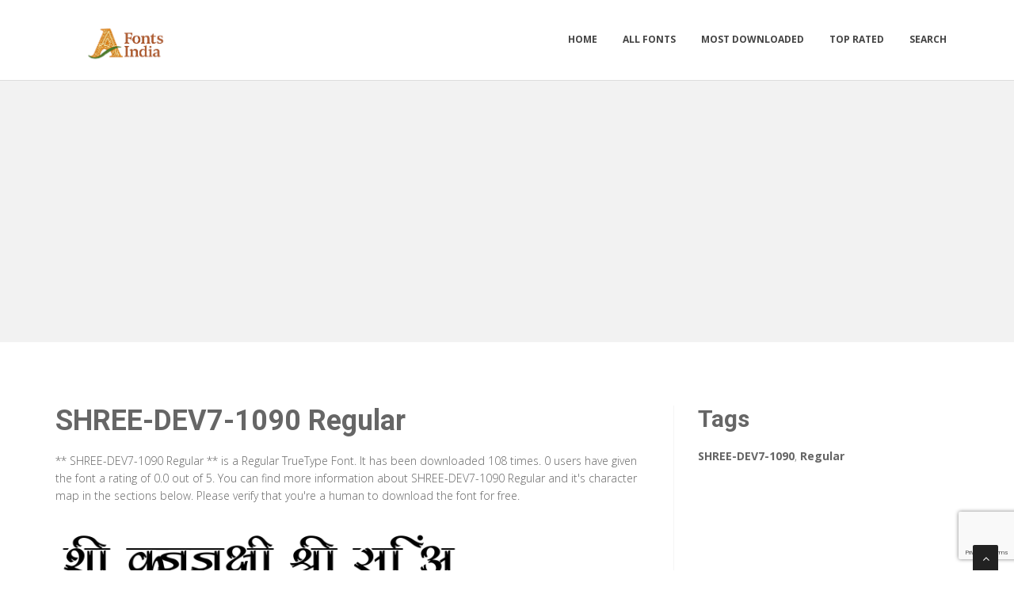

--- FILE ---
content_type: text/html; charset=utf-8
request_url: https://fontsindia.com/fonts/shree-dev7-1090-regular
body_size: 4109
content:

<!DOCTYPE html>
<html>
  <head>
    <link rel="icon" type="image/png" href="https://static.fontsindia.com/asset/fontsindia/favicon.png">
    <meta charset="utf-8">
    <title>
      
        SHREE-DEV7-1090 Regular: Download for free at FontsIndia
         : Fonts India
      
    </title>
    <meta name="description" content="SHREE-DEV7-1090 Regular : Download for free at Fonts India Free download of SHREE-DEV7-1090 Regular. View the character map of SHREE-DEV7-1090 Regular and also write your own text on SHREE-DEV7-1090 Regular for free." />
    <meta name="keywords" content="SHREE-DEV7-1090,Regular,hindifonts, hindi, india, nepali, marathi, marathifonts" />

    <meta name="viewport" content="width=device-width, initial-scale=1.0" />
    
      <script src="https://cdnjs.cloudflare.com/ajax/libs/jquery/1.12.0/jquery.min.js"></script>
      <link href="https://cdnjs.cloudflare.com/ajax/libs/twitter-bootstrap/3.2.0/css/bootstrap.min.css" rel="stylesheet" />
    

    <script src="https://static.fontsindia.com/js/rater.js"></script>
    <link href="https://static.fontsindia.com/css/style.css" rel="stylesheet" />
    <link href="https://static.fontsindia.com/css/custom.css" rel="stylesheet" />
    <link id="t-colors" href="https://static.fontsindia.com/skins/green.css" rel="stylesheet" />
    <!-- Global site tag (gtag.js) - Google Analytics -->
<script async src="https://www.googletagmanager.com/gtag/js?id=UA-125010952-6"></script>
<script>
  window.dataLayer = window.dataLayer || [];
  function gtag(){dataLayer.push(arguments);}
  gtag('js', new Date());

  gtag('config', 'UA-125010952-6');
</script>

<script async src="//pagead2.googlesyndication.com/pagead/js/adsbygoogle.js"></script>
<script>
     (adsbygoogle = window.adsbygoogle || []).push({
          google_ad_client: "ca-pub-1692002472157021",
          enable_page_level_ads: true
     });
</script>


<!-- Google Tag Manager -->
<script>(function(w,d,s,l,i){w[l]=w[l]||[];w[l].push({'gtm.start':
new Date().getTime(),event:'gtm.js'});var f=d.getElementsByTagName(s)[0],
j=d.createElement(s),dl=l!='dataLayer'?'&l='+l:'';j.async=true;j.src=
'https://www.googletagmanager.com/gtm.js?id='+i+dl;f.parentNode.insertBefore(j,f);
})(window,document,'script','dataLayer','GTM-TDZF9B6');</script>
<!-- End Google Tag Manager -->
    
  



<script type="application/ld+json">
  {
    "@context": "https://schema.org/",
    "@type": "SoftwareApplication",
    "applicationSubCategory": "TrueType Font",
    "screenshot" : "https://media.fontsindia.com/preview/shree-dev7-1090-regular.png",
    "name": "SHREE\u002DDEV7\u002D1090 Regular",
    "operatingSystem": "WINDOWS,MACOS,LINUX,ANDROID,IOS",
    "applicationCategory": "Font",
    "description" : "** SHREE\u002DDEV7\u002D1090 Regular ** is a Regular TrueType Font. It has been downloaded 108 times. 0 users have given the font a rating of 0.0 out of 5. You can find more information about SHREE\u002DDEV7\u002D1090 Regular and it\u0027s character map in the sections below. Please verify that you\u0027re a human to download the font for free.",

    

    "offers": {
      "@type": "Offer",
      "price": "0",
      "priceCurrency": "USD"
    }
  }
</script>



  </head>
  <body>
    <!-- Google Tag Manager (noscript) -->
<noscript><iframe src="https://www.googletagmanager.com/ns.html?id=GTM-TDZF9B6"
height="0" width="0" style="display:none;visibility:hidden"></iframe></noscript>
<!-- End Google Tag Manager (noscript) -->
    <div id="wrapper">
      <header>
        <div class="navbar navbar-default navbar-static-top">
          <div class="container">
            <div class="navbar-header">
              <button type="button" class="navbar-toggle" data-toggle="collapse" data-target=".navbar-collapse">
                <span class="icon-bar"></span>
                <span class="icon-bar"></span>
                <span class="icon-bar"></span>
              </button>
              <a class="navbar-brand" href="/"><img src="https://static.fontsindia.com/asset/fontsindia/logo.png" alt="" width="199" height="52" /></a>
            </div>
            <div class="navbar-collapse collapse ">
              <ul class="nav navbar-nav">
                
                  <li><a href="/">Home</a></li>
                
                  <li><a href="/fonts">All Fonts</a></li>
                
                  <li><a href="/fonts/mostdownloaded">Most Downloaded</a></li>
                
                  <li><a href="/fonts/toprated">Top Rated</a></li>
                
                  <li><a href="/search">Search</a></li>
                
                
              </ul>
            </div>
          </div>
        </div>
      </header>
      <section id="inner-headline">
        <div class="container">
          <div class="row">
            <div class="col-lg-12 text-center topad">
              <script async src="//pagead2.googlesyndication.com/pagead/js/adsbygoogle.js"></script> <!-- resonsive auto size --> <ins class="adsbygoogle" style="display:block" data-ad-client="ca-pub-1692002472157021" data-ad-slot="2492449865" data-ad-format="auto" data-full-width-responsive="true"></ins> <script> (adsbygoogle = window.adsbygoogle || []).push({}); </script>
            </div>
          </div>
        </div>
      </section>

      <section id="content">
        

  <div class="container">
    <div class="row">
      <div class="col-md-8">
        

  <article>
    <div class="post-image">
      <div class="post-heading">
        <h1>SHREE-DEV7-1090 Regular</h1>
      </div>

      




      <p> <p><span dir="ltr">** SHREE-DEV7-1090 Regular ** is a Regular TrueType Font. It has been downloaded 108 times. 0 users have given the font a rating of 0.0 out of 5. You can find more information about SHREE-DEV7-1090 Regular and it's character map in the sections below. Please verify that you're a human to download the font for free.</span></p></p>

      <img src="https://media.fontsindia.com/preview/shree-dev7-1090-regular.png" alt="Preview of SHREE-DEV7-1090 Regular" class="img-responsive" id="previewimage" />

      <div class="form-group">
        <label for="previewtext"> Enter your text to preview</label>
        <script>
  var timeoutid=0;
  function TextChanged()
  {
    clearTimeout(timeoutid);
    timeoutid= setTimeout ( "ChangeImage()", 200 );
    return false;
  }
  function ChangeImage()
  {
    var previewurl="/fonts/shree-dev7-1090-regular.png?forcegenerate=True";
    if(document.getElementById('previewtext').value.length < 1)
    {
      document.getElementById('previewimage').src=previewurl;
    }
    else
    {
      document.getElementById('previewimage').src=previewurl+"&text="+document.getElementById("previewtext").value;
    }
    //when the user enters text and presses enter within 500 ms, we dont want to refresh two times
    clearTimeout(timeoutid);
    timeoutid=0;
    return false;
  }
</script>


        <input type="text" dir="ltr" class="form-control" id="previewtext" onkeyup="TextChanged()">
      </div>

      <form method="post" action="/fonts/shree-dev7-1090-regular" name="fontdownload">
        <input type="hidden" name="csrfmiddlewaretoken" value="lao04Iob3kMUgOkpLjFjdMlr6ZsN6qWGCt8HRTjMdkQSQjId1rgrottaQn1CNBea">
        <input type="hidden" name="method" id="id_method">
        <script src="https://www.google.com/recaptcha/api.js"></script>
<script>
    // Submit function to be called, after reCAPTCHA was successful.
    var onSubmit_4693983412ab4441947b7045004418a8 = function(token) {
        console.log("reCAPTCHA validated for 'data-widget-uuid=\"4693983412ab4441947b7045004418a8\"'. Submitting form...")
        document.querySelector('.g-recaptcha[data-widget-uuid="4693983412ab4441947b7045004418a8"]').closest('form').submit();
    };

    // Helper function to prevent form submission and execute verification.
    var verifyCaptcha_4693983412ab4441947b7045004418a8 = function(e) {
        e.preventDefault();
        grecaptcha.execute();
    };

    // Bind the helper function to the form submit action.
    document.addEventListener( 'DOMContentLoaded', function () {
        var element = document.querySelector('.g-recaptcha[data-widget-uuid="4693983412ab4441947b7045004418a8"]');
        element.closest('form').addEventListener('submit', verifyCaptcha_4693983412ab4441947b7045004418a8);
    });
</script>

<div
     class="g-recaptcha" data-sitekey="6LfF5ZIUAAAAAGJ2NMmLQEK4BF9wCDtVpHrc6uWu" id="id_captcha" data-widget-uuid="4693983412ab4441947b7045004418a8" data-callback="onSubmit_4693983412ab4441947b7045004418a8" data-size="invisible"
>
</div>
        <input type="submit" value="Submit" style="display:none;" id="fontdownloadsubmit">
      </form>
      <a href="#" class="btn btn-primary btn-lg" id="downloadbutton"><i class="fa fa-download"></i> Download Font</a>
      <br/>
      <small class="text-muted block">By downloading the Font, You agree to our [Terms and Conditions](/terms-and-conditions).</small>
    </div>
    <script>
      $('#downloadbutton').click(function() {
        $("#id_method").val("app");
        $("#fontdownloadsubmit").click();
        return false;
      });
    </script>

    


    <div class="post-image">
      <script async src="https://pagead2.googlesyndication.com/pagead/js/adsbygoogle.js"></script> <!-- resonsive auto size --> <ins class="adsbygoogle" style="display:block" data-ad-client="ca-pub-1692002472157021" data-ad-slot="2492449865" data-ad-format="auto" data-full-width-responsive="true"></ins> <script> (adsbygoogle = window.adsbygoogle || []).push({}); </script>
    </div>

    

    <div class="post-image">
      <h2>Font Information</h2>
      <dl class="dl-horizontal">
        

          <dt>Font Name</dt>
          <dd>
            
              SHREE-DEV7-1090 Regular
            
          </dd>
        

          <dt>Font Style</dt>
          <dd>
            
              Regular
            
          </dd>
        

          <dt>Font Type</dt>
          <dd>
            
              TrueType
            
          </dd>
        

          <dt>Font Embedding</dt>
          <dd>
            
              Installable
            
          </dd>
        

          <dt>Font Tags</dt>
          <dd>
            
              SHREE-DEV7-1090,Regular
            
          </dd>
        

          <dt>Number of Glyphs</dt>
          <dd>
            
              None
            
          </dd>
        

          <dt>Font File Size</dt>
          <dd>
            
              27.8 KB
            
          </dd>
        

          <dt>Total Downloads</dt>
          <dd>
            
              108
            
          </dd>
        

          <dt>Font Rating</dt>
          <dd>
            
              <span class="stars-container stars-0">★★★★★</span>
            
          </dd>
        
      </dl>
    </div>
    <div class="post-image">
      <h2>Character Map</h2>
      
      <img src="/fonts/shree-dev7-1090-regular-charmap.png" alt="Character Map of SHREE-DEV7-1090 Regular" class="img-responsive" />
      
        


  
    <article>
      <div class="post-heading">
        <h3>Sponsored Links</h3>
      </div>
      <script async src="https://pagead2.googlesyndication.com/pagead/js/adsbygoogle.js"></script> <!-- resonsive auto size --> <ins class="adsbygoogle" style="display:block" data-ad-client="ca-pub-1692002472157021" data-ad-slot="2492449865" data-ad-format="auto" data-full-width-responsive="true"></ins> <script> (adsbygoogle = window.adsbygoogle || []).push({}); </script>
    </article>
  
  <article>
    <div class="post-image">
      <div class="post-heading">
        <h3><a href="/fonts/shree-dev7-1090-regular">SHREE-DEV7-1090 Regular</a></h3>
      </div>
      <a href="/fonts/shree-dev7-1090-regular"><img src="https://media.fontsindia.com/preview/shree-dev7-1090-regular.png" alt="Preview of SHREE-DEV7-1090 Regular" class="img-responsive" /></a>
    </div>
    <div class="bottom-article">
      <ul class="meta-post">
        <li><i class="fa fa-download"></i>108</li>
        <li>
          <span class="stars-container stars-0">★★★★★</span>
        </li>
        <li>
          <a href="/fonts/shree-dev7-1090-regular" class="btn btn-success" style="color:#fff"><i class="fa fa-download"></i> Download</a>
        </li>
      </ul>
    </div>
  </article>

  
  <article>
    <div class="post-image">
      <div class="post-heading">
        <h3><a href="/fonts/shree-dev7-1091-regular">SHREE-DEV7-1091 Regular</a></h3>
      </div>
      <a href="/fonts/shree-dev7-1091-regular"><img src="https://media.fontsindia.com/preview/shree-dev7-1091-regular.png" alt="Preview of SHREE-DEV7-1091 Regular" class="img-responsive" /></a>
    </div>
    <div class="bottom-article">
      <ul class="meta-post">
        <li><i class="fa fa-download"></i>338</li>
        <li>
          <span class="stars-container stars-0">★★★★★</span>
        </li>
        <li>
          <a href="/fonts/shree-dev7-1091-regular" class="btn btn-success" style="color:#fff"><i class="fa fa-download"></i> Download</a>
        </li>
      </ul>
    </div>
  </article>

  
  <article>
    <div class="post-image">
      <div class="post-heading">
        <h3><a href="/fonts/shree-dev7-1092-regular">SHREE-DEV7-1092 Regular</a></h3>
      </div>
      <a href="/fonts/shree-dev7-1092-regular"><img src="https://media.fontsindia.com/preview/shree-dev7-1092-regular.png" alt="Preview of SHREE-DEV7-1092 Regular" class="img-responsive" /></a>
    </div>
    <div class="bottom-article">
      <ul class="meta-post">
        <li><i class="fa fa-download"></i>97</li>
        <li>
          <span class="stars-container stars-0">★★★★★</span>
        </li>
        <li>
          <a href="/fonts/shree-dev7-1092-regular" class="btn btn-success" style="color:#fff"><i class="fa fa-download"></i> Download</a>
        </li>
      </ul>
    </div>
  </article>

  
  <article>
    <div class="post-image">
      <div class="post-heading">
        <h3><a href="/fonts/shree-dev7-1098-regular">SHREE-DEV7-1098 Regular</a></h3>
      </div>
      <a href="/fonts/shree-dev7-1098-regular"><img src="https://media.fontsindia.com/preview/shree-dev7-1098-regular.png" alt="Preview of SHREE-DEV7-1098 Regular" class="img-responsive" /></a>
    </div>
    <div class="bottom-article">
      <ul class="meta-post">
        <li><i class="fa fa-download"></i>44</li>
        <li>
          <span class="stars-container stars-0">★★★★★</span>
        </li>
        <li>
          <a href="/fonts/shree-dev7-1098-regular" class="btn btn-success" style="color:#fff"><i class="fa fa-download"></i> Download</a>
        </li>
      </ul>
    </div>
  </article>

  
  <article>
    <div class="post-image">
      <div class="post-heading">
        <h3><a href="/fonts/shree-dev7-1099-regular">SHREE-DEV7-1099 Regular</a></h3>
      </div>
      <a href="/fonts/shree-dev7-1099-regular"><img src="https://media.fontsindia.com/preview/shree-dev7-1099-regular.png" alt="Preview of SHREE-DEV7-1099 Regular" class="img-responsive" /></a>
    </div>
    <div class="bottom-article">
      <ul class="meta-post">
        <li><i class="fa fa-download"></i>59</li>
        <li>
          <span class="stars-container stars-0">★★★★★</span>
        </li>
        <li>
          <a href="/fonts/shree-dev7-1099-regular" class="btn btn-success" style="color:#fff"><i class="fa fa-download"></i> Download</a>
        </li>
      </ul>
    </div>
  </article>


      
    </div>
  </article>


      </div>

      <div class="col-md-4">
        <aside class="right-sidebar">
          
  <div style="margin-bottom: 20px">
  <h2>Tags</h2>
  
    <b>SHREE-DEV7-1090</b>, 
  
    <b>Regular</b>
  
</div>



          <br/>
          <div class="text-center">
            <script async src="//pagead2.googlesyndication.com/pagead/js/adsbygoogle.js"></script> <!-- veritical banner --> <ins class="adsbygoogle" style="display:inline-block;width:300px;height:600px" data-ad-client="ca-pub-1692002472157021" data-ad-slot="2207000091"></ins> <script> (adsbygoogle = window.adsbygoogle || []).push({}); </script>
            <script async src="https://pagead2.googlesyndication.com/pagead/js/adsbygoogle.js"></script> <!-- arabicfonts_sidebar_ad --> <ins class="adsbygoogle" style="display:block" data-ad-client="ca-pub-1692002472157021" data-ad-slot="6053367689" data-ad-format="auto" data-full-width-responsive="true"></ins> <script> (adsbygoogle = window.adsbygoogle || []).push({}); </script>
          </div>
        </aside>
      </div>

    </div>


  </div>


      </section>

      <footer>
        <div id="sub-footer">
          <div class="container">
            <div class="row">
              <div class="col-lg-6">
                <div class="copyright">
                  <p>Copyright &copy; 2010-2026 by Fonts India
                    <div class="credits">
                      Copyright © FontsIndia
                    </div>
                  </div>
                </div>
                <div class="col-lg-6">
                  <div class="privacy">
                    <p>
                      <a href="/privacy-policy">Privacy Policy</a> |
                      <a href="/terms-and-conditions">Terms and Conditions</a> |
                      <a href="/pages">Pages</a>
                    </p>
                    
                  </div>
                </div>
              </div>
            </div>
          </div>
        </footer>
      </div>
      <a href="#" class="scrollup"><i class="fa fa-angle-up active"></i></a>
      
        <script src="https://cdnjs.cloudflare.com/ajax/libs/twitter-bootstrap/3.2.0/js/bootstrap.min.js"></script>
      
      <script src="https://static.fontsindia.com/js/custom.js"></script>
      <!-- 18th January 2026 06:48 -->

    <!-- sailor -->
    <script defer src="https://static.cloudflareinsights.com/beacon.min.js/vcd15cbe7772f49c399c6a5babf22c1241717689176015" integrity="sha512-ZpsOmlRQV6y907TI0dKBHq9Md29nnaEIPlkf84rnaERnq6zvWvPUqr2ft8M1aS28oN72PdrCzSjY4U6VaAw1EQ==" data-cf-beacon='{"version":"2024.11.0","token":"63b5dcd320b7424a968e79b89b1ed006","r":1,"server_timing":{"name":{"cfCacheStatus":true,"cfEdge":true,"cfExtPri":true,"cfL4":true,"cfOrigin":true,"cfSpeedBrain":true},"location_startswith":null}}' crossorigin="anonymous"></script>
</body>
  </html>


--- FILE ---
content_type: text/html; charset=utf-8
request_url: https://www.google.com/recaptcha/api2/anchor?ar=1&k=6LfF5ZIUAAAAAGJ2NMmLQEK4BF9wCDtVpHrc6uWu&co=aHR0cHM6Ly9mb250c2luZGlhLmNvbTo0NDM.&hl=en&v=PoyoqOPhxBO7pBk68S4YbpHZ&size=invisible&anchor-ms=20000&execute-ms=30000&cb=k7u5iqcs9q6q
body_size: 49487
content:
<!DOCTYPE HTML><html dir="ltr" lang="en"><head><meta http-equiv="Content-Type" content="text/html; charset=UTF-8">
<meta http-equiv="X-UA-Compatible" content="IE=edge">
<title>reCAPTCHA</title>
<style type="text/css">
/* cyrillic-ext */
@font-face {
  font-family: 'Roboto';
  font-style: normal;
  font-weight: 400;
  font-stretch: 100%;
  src: url(//fonts.gstatic.com/s/roboto/v48/KFO7CnqEu92Fr1ME7kSn66aGLdTylUAMa3GUBHMdazTgWw.woff2) format('woff2');
  unicode-range: U+0460-052F, U+1C80-1C8A, U+20B4, U+2DE0-2DFF, U+A640-A69F, U+FE2E-FE2F;
}
/* cyrillic */
@font-face {
  font-family: 'Roboto';
  font-style: normal;
  font-weight: 400;
  font-stretch: 100%;
  src: url(//fonts.gstatic.com/s/roboto/v48/KFO7CnqEu92Fr1ME7kSn66aGLdTylUAMa3iUBHMdazTgWw.woff2) format('woff2');
  unicode-range: U+0301, U+0400-045F, U+0490-0491, U+04B0-04B1, U+2116;
}
/* greek-ext */
@font-face {
  font-family: 'Roboto';
  font-style: normal;
  font-weight: 400;
  font-stretch: 100%;
  src: url(//fonts.gstatic.com/s/roboto/v48/KFO7CnqEu92Fr1ME7kSn66aGLdTylUAMa3CUBHMdazTgWw.woff2) format('woff2');
  unicode-range: U+1F00-1FFF;
}
/* greek */
@font-face {
  font-family: 'Roboto';
  font-style: normal;
  font-weight: 400;
  font-stretch: 100%;
  src: url(//fonts.gstatic.com/s/roboto/v48/KFO7CnqEu92Fr1ME7kSn66aGLdTylUAMa3-UBHMdazTgWw.woff2) format('woff2');
  unicode-range: U+0370-0377, U+037A-037F, U+0384-038A, U+038C, U+038E-03A1, U+03A3-03FF;
}
/* math */
@font-face {
  font-family: 'Roboto';
  font-style: normal;
  font-weight: 400;
  font-stretch: 100%;
  src: url(//fonts.gstatic.com/s/roboto/v48/KFO7CnqEu92Fr1ME7kSn66aGLdTylUAMawCUBHMdazTgWw.woff2) format('woff2');
  unicode-range: U+0302-0303, U+0305, U+0307-0308, U+0310, U+0312, U+0315, U+031A, U+0326-0327, U+032C, U+032F-0330, U+0332-0333, U+0338, U+033A, U+0346, U+034D, U+0391-03A1, U+03A3-03A9, U+03B1-03C9, U+03D1, U+03D5-03D6, U+03F0-03F1, U+03F4-03F5, U+2016-2017, U+2034-2038, U+203C, U+2040, U+2043, U+2047, U+2050, U+2057, U+205F, U+2070-2071, U+2074-208E, U+2090-209C, U+20D0-20DC, U+20E1, U+20E5-20EF, U+2100-2112, U+2114-2115, U+2117-2121, U+2123-214F, U+2190, U+2192, U+2194-21AE, U+21B0-21E5, U+21F1-21F2, U+21F4-2211, U+2213-2214, U+2216-22FF, U+2308-230B, U+2310, U+2319, U+231C-2321, U+2336-237A, U+237C, U+2395, U+239B-23B7, U+23D0, U+23DC-23E1, U+2474-2475, U+25AF, U+25B3, U+25B7, U+25BD, U+25C1, U+25CA, U+25CC, U+25FB, U+266D-266F, U+27C0-27FF, U+2900-2AFF, U+2B0E-2B11, U+2B30-2B4C, U+2BFE, U+3030, U+FF5B, U+FF5D, U+1D400-1D7FF, U+1EE00-1EEFF;
}
/* symbols */
@font-face {
  font-family: 'Roboto';
  font-style: normal;
  font-weight: 400;
  font-stretch: 100%;
  src: url(//fonts.gstatic.com/s/roboto/v48/KFO7CnqEu92Fr1ME7kSn66aGLdTylUAMaxKUBHMdazTgWw.woff2) format('woff2');
  unicode-range: U+0001-000C, U+000E-001F, U+007F-009F, U+20DD-20E0, U+20E2-20E4, U+2150-218F, U+2190, U+2192, U+2194-2199, U+21AF, U+21E6-21F0, U+21F3, U+2218-2219, U+2299, U+22C4-22C6, U+2300-243F, U+2440-244A, U+2460-24FF, U+25A0-27BF, U+2800-28FF, U+2921-2922, U+2981, U+29BF, U+29EB, U+2B00-2BFF, U+4DC0-4DFF, U+FFF9-FFFB, U+10140-1018E, U+10190-1019C, U+101A0, U+101D0-101FD, U+102E0-102FB, U+10E60-10E7E, U+1D2C0-1D2D3, U+1D2E0-1D37F, U+1F000-1F0FF, U+1F100-1F1AD, U+1F1E6-1F1FF, U+1F30D-1F30F, U+1F315, U+1F31C, U+1F31E, U+1F320-1F32C, U+1F336, U+1F378, U+1F37D, U+1F382, U+1F393-1F39F, U+1F3A7-1F3A8, U+1F3AC-1F3AF, U+1F3C2, U+1F3C4-1F3C6, U+1F3CA-1F3CE, U+1F3D4-1F3E0, U+1F3ED, U+1F3F1-1F3F3, U+1F3F5-1F3F7, U+1F408, U+1F415, U+1F41F, U+1F426, U+1F43F, U+1F441-1F442, U+1F444, U+1F446-1F449, U+1F44C-1F44E, U+1F453, U+1F46A, U+1F47D, U+1F4A3, U+1F4B0, U+1F4B3, U+1F4B9, U+1F4BB, U+1F4BF, U+1F4C8-1F4CB, U+1F4D6, U+1F4DA, U+1F4DF, U+1F4E3-1F4E6, U+1F4EA-1F4ED, U+1F4F7, U+1F4F9-1F4FB, U+1F4FD-1F4FE, U+1F503, U+1F507-1F50B, U+1F50D, U+1F512-1F513, U+1F53E-1F54A, U+1F54F-1F5FA, U+1F610, U+1F650-1F67F, U+1F687, U+1F68D, U+1F691, U+1F694, U+1F698, U+1F6AD, U+1F6B2, U+1F6B9-1F6BA, U+1F6BC, U+1F6C6-1F6CF, U+1F6D3-1F6D7, U+1F6E0-1F6EA, U+1F6F0-1F6F3, U+1F6F7-1F6FC, U+1F700-1F7FF, U+1F800-1F80B, U+1F810-1F847, U+1F850-1F859, U+1F860-1F887, U+1F890-1F8AD, U+1F8B0-1F8BB, U+1F8C0-1F8C1, U+1F900-1F90B, U+1F93B, U+1F946, U+1F984, U+1F996, U+1F9E9, U+1FA00-1FA6F, U+1FA70-1FA7C, U+1FA80-1FA89, U+1FA8F-1FAC6, U+1FACE-1FADC, U+1FADF-1FAE9, U+1FAF0-1FAF8, U+1FB00-1FBFF;
}
/* vietnamese */
@font-face {
  font-family: 'Roboto';
  font-style: normal;
  font-weight: 400;
  font-stretch: 100%;
  src: url(//fonts.gstatic.com/s/roboto/v48/KFO7CnqEu92Fr1ME7kSn66aGLdTylUAMa3OUBHMdazTgWw.woff2) format('woff2');
  unicode-range: U+0102-0103, U+0110-0111, U+0128-0129, U+0168-0169, U+01A0-01A1, U+01AF-01B0, U+0300-0301, U+0303-0304, U+0308-0309, U+0323, U+0329, U+1EA0-1EF9, U+20AB;
}
/* latin-ext */
@font-face {
  font-family: 'Roboto';
  font-style: normal;
  font-weight: 400;
  font-stretch: 100%;
  src: url(//fonts.gstatic.com/s/roboto/v48/KFO7CnqEu92Fr1ME7kSn66aGLdTylUAMa3KUBHMdazTgWw.woff2) format('woff2');
  unicode-range: U+0100-02BA, U+02BD-02C5, U+02C7-02CC, U+02CE-02D7, U+02DD-02FF, U+0304, U+0308, U+0329, U+1D00-1DBF, U+1E00-1E9F, U+1EF2-1EFF, U+2020, U+20A0-20AB, U+20AD-20C0, U+2113, U+2C60-2C7F, U+A720-A7FF;
}
/* latin */
@font-face {
  font-family: 'Roboto';
  font-style: normal;
  font-weight: 400;
  font-stretch: 100%;
  src: url(//fonts.gstatic.com/s/roboto/v48/KFO7CnqEu92Fr1ME7kSn66aGLdTylUAMa3yUBHMdazQ.woff2) format('woff2');
  unicode-range: U+0000-00FF, U+0131, U+0152-0153, U+02BB-02BC, U+02C6, U+02DA, U+02DC, U+0304, U+0308, U+0329, U+2000-206F, U+20AC, U+2122, U+2191, U+2193, U+2212, U+2215, U+FEFF, U+FFFD;
}
/* cyrillic-ext */
@font-face {
  font-family: 'Roboto';
  font-style: normal;
  font-weight: 500;
  font-stretch: 100%;
  src: url(//fonts.gstatic.com/s/roboto/v48/KFO7CnqEu92Fr1ME7kSn66aGLdTylUAMa3GUBHMdazTgWw.woff2) format('woff2');
  unicode-range: U+0460-052F, U+1C80-1C8A, U+20B4, U+2DE0-2DFF, U+A640-A69F, U+FE2E-FE2F;
}
/* cyrillic */
@font-face {
  font-family: 'Roboto';
  font-style: normal;
  font-weight: 500;
  font-stretch: 100%;
  src: url(//fonts.gstatic.com/s/roboto/v48/KFO7CnqEu92Fr1ME7kSn66aGLdTylUAMa3iUBHMdazTgWw.woff2) format('woff2');
  unicode-range: U+0301, U+0400-045F, U+0490-0491, U+04B0-04B1, U+2116;
}
/* greek-ext */
@font-face {
  font-family: 'Roboto';
  font-style: normal;
  font-weight: 500;
  font-stretch: 100%;
  src: url(//fonts.gstatic.com/s/roboto/v48/KFO7CnqEu92Fr1ME7kSn66aGLdTylUAMa3CUBHMdazTgWw.woff2) format('woff2');
  unicode-range: U+1F00-1FFF;
}
/* greek */
@font-face {
  font-family: 'Roboto';
  font-style: normal;
  font-weight: 500;
  font-stretch: 100%;
  src: url(//fonts.gstatic.com/s/roboto/v48/KFO7CnqEu92Fr1ME7kSn66aGLdTylUAMa3-UBHMdazTgWw.woff2) format('woff2');
  unicode-range: U+0370-0377, U+037A-037F, U+0384-038A, U+038C, U+038E-03A1, U+03A3-03FF;
}
/* math */
@font-face {
  font-family: 'Roboto';
  font-style: normal;
  font-weight: 500;
  font-stretch: 100%;
  src: url(//fonts.gstatic.com/s/roboto/v48/KFO7CnqEu92Fr1ME7kSn66aGLdTylUAMawCUBHMdazTgWw.woff2) format('woff2');
  unicode-range: U+0302-0303, U+0305, U+0307-0308, U+0310, U+0312, U+0315, U+031A, U+0326-0327, U+032C, U+032F-0330, U+0332-0333, U+0338, U+033A, U+0346, U+034D, U+0391-03A1, U+03A3-03A9, U+03B1-03C9, U+03D1, U+03D5-03D6, U+03F0-03F1, U+03F4-03F5, U+2016-2017, U+2034-2038, U+203C, U+2040, U+2043, U+2047, U+2050, U+2057, U+205F, U+2070-2071, U+2074-208E, U+2090-209C, U+20D0-20DC, U+20E1, U+20E5-20EF, U+2100-2112, U+2114-2115, U+2117-2121, U+2123-214F, U+2190, U+2192, U+2194-21AE, U+21B0-21E5, U+21F1-21F2, U+21F4-2211, U+2213-2214, U+2216-22FF, U+2308-230B, U+2310, U+2319, U+231C-2321, U+2336-237A, U+237C, U+2395, U+239B-23B7, U+23D0, U+23DC-23E1, U+2474-2475, U+25AF, U+25B3, U+25B7, U+25BD, U+25C1, U+25CA, U+25CC, U+25FB, U+266D-266F, U+27C0-27FF, U+2900-2AFF, U+2B0E-2B11, U+2B30-2B4C, U+2BFE, U+3030, U+FF5B, U+FF5D, U+1D400-1D7FF, U+1EE00-1EEFF;
}
/* symbols */
@font-face {
  font-family: 'Roboto';
  font-style: normal;
  font-weight: 500;
  font-stretch: 100%;
  src: url(//fonts.gstatic.com/s/roboto/v48/KFO7CnqEu92Fr1ME7kSn66aGLdTylUAMaxKUBHMdazTgWw.woff2) format('woff2');
  unicode-range: U+0001-000C, U+000E-001F, U+007F-009F, U+20DD-20E0, U+20E2-20E4, U+2150-218F, U+2190, U+2192, U+2194-2199, U+21AF, U+21E6-21F0, U+21F3, U+2218-2219, U+2299, U+22C4-22C6, U+2300-243F, U+2440-244A, U+2460-24FF, U+25A0-27BF, U+2800-28FF, U+2921-2922, U+2981, U+29BF, U+29EB, U+2B00-2BFF, U+4DC0-4DFF, U+FFF9-FFFB, U+10140-1018E, U+10190-1019C, U+101A0, U+101D0-101FD, U+102E0-102FB, U+10E60-10E7E, U+1D2C0-1D2D3, U+1D2E0-1D37F, U+1F000-1F0FF, U+1F100-1F1AD, U+1F1E6-1F1FF, U+1F30D-1F30F, U+1F315, U+1F31C, U+1F31E, U+1F320-1F32C, U+1F336, U+1F378, U+1F37D, U+1F382, U+1F393-1F39F, U+1F3A7-1F3A8, U+1F3AC-1F3AF, U+1F3C2, U+1F3C4-1F3C6, U+1F3CA-1F3CE, U+1F3D4-1F3E0, U+1F3ED, U+1F3F1-1F3F3, U+1F3F5-1F3F7, U+1F408, U+1F415, U+1F41F, U+1F426, U+1F43F, U+1F441-1F442, U+1F444, U+1F446-1F449, U+1F44C-1F44E, U+1F453, U+1F46A, U+1F47D, U+1F4A3, U+1F4B0, U+1F4B3, U+1F4B9, U+1F4BB, U+1F4BF, U+1F4C8-1F4CB, U+1F4D6, U+1F4DA, U+1F4DF, U+1F4E3-1F4E6, U+1F4EA-1F4ED, U+1F4F7, U+1F4F9-1F4FB, U+1F4FD-1F4FE, U+1F503, U+1F507-1F50B, U+1F50D, U+1F512-1F513, U+1F53E-1F54A, U+1F54F-1F5FA, U+1F610, U+1F650-1F67F, U+1F687, U+1F68D, U+1F691, U+1F694, U+1F698, U+1F6AD, U+1F6B2, U+1F6B9-1F6BA, U+1F6BC, U+1F6C6-1F6CF, U+1F6D3-1F6D7, U+1F6E0-1F6EA, U+1F6F0-1F6F3, U+1F6F7-1F6FC, U+1F700-1F7FF, U+1F800-1F80B, U+1F810-1F847, U+1F850-1F859, U+1F860-1F887, U+1F890-1F8AD, U+1F8B0-1F8BB, U+1F8C0-1F8C1, U+1F900-1F90B, U+1F93B, U+1F946, U+1F984, U+1F996, U+1F9E9, U+1FA00-1FA6F, U+1FA70-1FA7C, U+1FA80-1FA89, U+1FA8F-1FAC6, U+1FACE-1FADC, U+1FADF-1FAE9, U+1FAF0-1FAF8, U+1FB00-1FBFF;
}
/* vietnamese */
@font-face {
  font-family: 'Roboto';
  font-style: normal;
  font-weight: 500;
  font-stretch: 100%;
  src: url(//fonts.gstatic.com/s/roboto/v48/KFO7CnqEu92Fr1ME7kSn66aGLdTylUAMa3OUBHMdazTgWw.woff2) format('woff2');
  unicode-range: U+0102-0103, U+0110-0111, U+0128-0129, U+0168-0169, U+01A0-01A1, U+01AF-01B0, U+0300-0301, U+0303-0304, U+0308-0309, U+0323, U+0329, U+1EA0-1EF9, U+20AB;
}
/* latin-ext */
@font-face {
  font-family: 'Roboto';
  font-style: normal;
  font-weight: 500;
  font-stretch: 100%;
  src: url(//fonts.gstatic.com/s/roboto/v48/KFO7CnqEu92Fr1ME7kSn66aGLdTylUAMa3KUBHMdazTgWw.woff2) format('woff2');
  unicode-range: U+0100-02BA, U+02BD-02C5, U+02C7-02CC, U+02CE-02D7, U+02DD-02FF, U+0304, U+0308, U+0329, U+1D00-1DBF, U+1E00-1E9F, U+1EF2-1EFF, U+2020, U+20A0-20AB, U+20AD-20C0, U+2113, U+2C60-2C7F, U+A720-A7FF;
}
/* latin */
@font-face {
  font-family: 'Roboto';
  font-style: normal;
  font-weight: 500;
  font-stretch: 100%;
  src: url(//fonts.gstatic.com/s/roboto/v48/KFO7CnqEu92Fr1ME7kSn66aGLdTylUAMa3yUBHMdazQ.woff2) format('woff2');
  unicode-range: U+0000-00FF, U+0131, U+0152-0153, U+02BB-02BC, U+02C6, U+02DA, U+02DC, U+0304, U+0308, U+0329, U+2000-206F, U+20AC, U+2122, U+2191, U+2193, U+2212, U+2215, U+FEFF, U+FFFD;
}
/* cyrillic-ext */
@font-face {
  font-family: 'Roboto';
  font-style: normal;
  font-weight: 900;
  font-stretch: 100%;
  src: url(//fonts.gstatic.com/s/roboto/v48/KFO7CnqEu92Fr1ME7kSn66aGLdTylUAMa3GUBHMdazTgWw.woff2) format('woff2');
  unicode-range: U+0460-052F, U+1C80-1C8A, U+20B4, U+2DE0-2DFF, U+A640-A69F, U+FE2E-FE2F;
}
/* cyrillic */
@font-face {
  font-family: 'Roboto';
  font-style: normal;
  font-weight: 900;
  font-stretch: 100%;
  src: url(//fonts.gstatic.com/s/roboto/v48/KFO7CnqEu92Fr1ME7kSn66aGLdTylUAMa3iUBHMdazTgWw.woff2) format('woff2');
  unicode-range: U+0301, U+0400-045F, U+0490-0491, U+04B0-04B1, U+2116;
}
/* greek-ext */
@font-face {
  font-family: 'Roboto';
  font-style: normal;
  font-weight: 900;
  font-stretch: 100%;
  src: url(//fonts.gstatic.com/s/roboto/v48/KFO7CnqEu92Fr1ME7kSn66aGLdTylUAMa3CUBHMdazTgWw.woff2) format('woff2');
  unicode-range: U+1F00-1FFF;
}
/* greek */
@font-face {
  font-family: 'Roboto';
  font-style: normal;
  font-weight: 900;
  font-stretch: 100%;
  src: url(//fonts.gstatic.com/s/roboto/v48/KFO7CnqEu92Fr1ME7kSn66aGLdTylUAMa3-UBHMdazTgWw.woff2) format('woff2');
  unicode-range: U+0370-0377, U+037A-037F, U+0384-038A, U+038C, U+038E-03A1, U+03A3-03FF;
}
/* math */
@font-face {
  font-family: 'Roboto';
  font-style: normal;
  font-weight: 900;
  font-stretch: 100%;
  src: url(//fonts.gstatic.com/s/roboto/v48/KFO7CnqEu92Fr1ME7kSn66aGLdTylUAMawCUBHMdazTgWw.woff2) format('woff2');
  unicode-range: U+0302-0303, U+0305, U+0307-0308, U+0310, U+0312, U+0315, U+031A, U+0326-0327, U+032C, U+032F-0330, U+0332-0333, U+0338, U+033A, U+0346, U+034D, U+0391-03A1, U+03A3-03A9, U+03B1-03C9, U+03D1, U+03D5-03D6, U+03F0-03F1, U+03F4-03F5, U+2016-2017, U+2034-2038, U+203C, U+2040, U+2043, U+2047, U+2050, U+2057, U+205F, U+2070-2071, U+2074-208E, U+2090-209C, U+20D0-20DC, U+20E1, U+20E5-20EF, U+2100-2112, U+2114-2115, U+2117-2121, U+2123-214F, U+2190, U+2192, U+2194-21AE, U+21B0-21E5, U+21F1-21F2, U+21F4-2211, U+2213-2214, U+2216-22FF, U+2308-230B, U+2310, U+2319, U+231C-2321, U+2336-237A, U+237C, U+2395, U+239B-23B7, U+23D0, U+23DC-23E1, U+2474-2475, U+25AF, U+25B3, U+25B7, U+25BD, U+25C1, U+25CA, U+25CC, U+25FB, U+266D-266F, U+27C0-27FF, U+2900-2AFF, U+2B0E-2B11, U+2B30-2B4C, U+2BFE, U+3030, U+FF5B, U+FF5D, U+1D400-1D7FF, U+1EE00-1EEFF;
}
/* symbols */
@font-face {
  font-family: 'Roboto';
  font-style: normal;
  font-weight: 900;
  font-stretch: 100%;
  src: url(//fonts.gstatic.com/s/roboto/v48/KFO7CnqEu92Fr1ME7kSn66aGLdTylUAMaxKUBHMdazTgWw.woff2) format('woff2');
  unicode-range: U+0001-000C, U+000E-001F, U+007F-009F, U+20DD-20E0, U+20E2-20E4, U+2150-218F, U+2190, U+2192, U+2194-2199, U+21AF, U+21E6-21F0, U+21F3, U+2218-2219, U+2299, U+22C4-22C6, U+2300-243F, U+2440-244A, U+2460-24FF, U+25A0-27BF, U+2800-28FF, U+2921-2922, U+2981, U+29BF, U+29EB, U+2B00-2BFF, U+4DC0-4DFF, U+FFF9-FFFB, U+10140-1018E, U+10190-1019C, U+101A0, U+101D0-101FD, U+102E0-102FB, U+10E60-10E7E, U+1D2C0-1D2D3, U+1D2E0-1D37F, U+1F000-1F0FF, U+1F100-1F1AD, U+1F1E6-1F1FF, U+1F30D-1F30F, U+1F315, U+1F31C, U+1F31E, U+1F320-1F32C, U+1F336, U+1F378, U+1F37D, U+1F382, U+1F393-1F39F, U+1F3A7-1F3A8, U+1F3AC-1F3AF, U+1F3C2, U+1F3C4-1F3C6, U+1F3CA-1F3CE, U+1F3D4-1F3E0, U+1F3ED, U+1F3F1-1F3F3, U+1F3F5-1F3F7, U+1F408, U+1F415, U+1F41F, U+1F426, U+1F43F, U+1F441-1F442, U+1F444, U+1F446-1F449, U+1F44C-1F44E, U+1F453, U+1F46A, U+1F47D, U+1F4A3, U+1F4B0, U+1F4B3, U+1F4B9, U+1F4BB, U+1F4BF, U+1F4C8-1F4CB, U+1F4D6, U+1F4DA, U+1F4DF, U+1F4E3-1F4E6, U+1F4EA-1F4ED, U+1F4F7, U+1F4F9-1F4FB, U+1F4FD-1F4FE, U+1F503, U+1F507-1F50B, U+1F50D, U+1F512-1F513, U+1F53E-1F54A, U+1F54F-1F5FA, U+1F610, U+1F650-1F67F, U+1F687, U+1F68D, U+1F691, U+1F694, U+1F698, U+1F6AD, U+1F6B2, U+1F6B9-1F6BA, U+1F6BC, U+1F6C6-1F6CF, U+1F6D3-1F6D7, U+1F6E0-1F6EA, U+1F6F0-1F6F3, U+1F6F7-1F6FC, U+1F700-1F7FF, U+1F800-1F80B, U+1F810-1F847, U+1F850-1F859, U+1F860-1F887, U+1F890-1F8AD, U+1F8B0-1F8BB, U+1F8C0-1F8C1, U+1F900-1F90B, U+1F93B, U+1F946, U+1F984, U+1F996, U+1F9E9, U+1FA00-1FA6F, U+1FA70-1FA7C, U+1FA80-1FA89, U+1FA8F-1FAC6, U+1FACE-1FADC, U+1FADF-1FAE9, U+1FAF0-1FAF8, U+1FB00-1FBFF;
}
/* vietnamese */
@font-face {
  font-family: 'Roboto';
  font-style: normal;
  font-weight: 900;
  font-stretch: 100%;
  src: url(//fonts.gstatic.com/s/roboto/v48/KFO7CnqEu92Fr1ME7kSn66aGLdTylUAMa3OUBHMdazTgWw.woff2) format('woff2');
  unicode-range: U+0102-0103, U+0110-0111, U+0128-0129, U+0168-0169, U+01A0-01A1, U+01AF-01B0, U+0300-0301, U+0303-0304, U+0308-0309, U+0323, U+0329, U+1EA0-1EF9, U+20AB;
}
/* latin-ext */
@font-face {
  font-family: 'Roboto';
  font-style: normal;
  font-weight: 900;
  font-stretch: 100%;
  src: url(//fonts.gstatic.com/s/roboto/v48/KFO7CnqEu92Fr1ME7kSn66aGLdTylUAMa3KUBHMdazTgWw.woff2) format('woff2');
  unicode-range: U+0100-02BA, U+02BD-02C5, U+02C7-02CC, U+02CE-02D7, U+02DD-02FF, U+0304, U+0308, U+0329, U+1D00-1DBF, U+1E00-1E9F, U+1EF2-1EFF, U+2020, U+20A0-20AB, U+20AD-20C0, U+2113, U+2C60-2C7F, U+A720-A7FF;
}
/* latin */
@font-face {
  font-family: 'Roboto';
  font-style: normal;
  font-weight: 900;
  font-stretch: 100%;
  src: url(//fonts.gstatic.com/s/roboto/v48/KFO7CnqEu92Fr1ME7kSn66aGLdTylUAMa3yUBHMdazQ.woff2) format('woff2');
  unicode-range: U+0000-00FF, U+0131, U+0152-0153, U+02BB-02BC, U+02C6, U+02DA, U+02DC, U+0304, U+0308, U+0329, U+2000-206F, U+20AC, U+2122, U+2191, U+2193, U+2212, U+2215, U+FEFF, U+FFFD;
}

</style>
<link rel="stylesheet" type="text/css" href="https://www.gstatic.com/recaptcha/releases/PoyoqOPhxBO7pBk68S4YbpHZ/styles__ltr.css">
<script nonce="VcuWMheTf0GBKdzLazQ4xg" type="text/javascript">window['__recaptcha_api'] = 'https://www.google.com/recaptcha/api2/';</script>
<script type="text/javascript" src="https://www.gstatic.com/recaptcha/releases/PoyoqOPhxBO7pBk68S4YbpHZ/recaptcha__en.js" nonce="VcuWMheTf0GBKdzLazQ4xg">
      
    </script></head>
<body><div id="rc-anchor-alert" class="rc-anchor-alert"></div>
<input type="hidden" id="recaptcha-token" value="[base64]">
<script type="text/javascript" nonce="VcuWMheTf0GBKdzLazQ4xg">
      recaptcha.anchor.Main.init("[\x22ainput\x22,[\x22bgdata\x22,\x22\x22,\[base64]/[base64]/[base64]/KE4oMTI0LHYsdi5HKSxMWihsLHYpKTpOKDEyNCx2LGwpLFYpLHYpLFQpKSxGKDE3MSx2KX0scjc9ZnVuY3Rpb24obCl7cmV0dXJuIGx9LEM9ZnVuY3Rpb24obCxWLHYpe04odixsLFYpLFZbYWtdPTI3OTZ9LG49ZnVuY3Rpb24obCxWKXtWLlg9KChWLlg/[base64]/[base64]/[base64]/[base64]/[base64]/[base64]/[base64]/[base64]/[base64]/[base64]/[base64]\\u003d\x22,\[base64]\x22,\[base64]/Cr8OZwq/DmD8PCMOjw69DaHc3wqjCgsKawrfDisOlw7zClcOxw5DDkcKFXmBFwqnCmRFRPAXDr8OOHsOtw6nDl8Oiw6txw5rCvMK8wrLCgcKNDkPCuTd/w6jCqWbConzDmMOsw7E3YcKRWsK/EEjClAUBw5HCm8OpwoRjw6vDmcKqwoDDvnQ6NcOAwrfChcKow51eS8O4U3vCiMO+IxPDv8KWf8KyWUdwfm1Aw54NY3pURsOZfsK/w57ChMKVw5Y1ZcKLQcKAEyJfEMKMw4zDuWLDgUHCvkbCrmpgOsKaZsOew69jw40pwr9rICnCpMKgaQfDpsKQasKuw7xlw7htCMK0w4HCvsObwqbDigHDscK2w5LCscKPSH/CuEcdasODwq3DoMKvwpB/[base64]/QToZw6bDqnR6DXkxcsKrw6peQAUsIsKRczbDg8KlOkXCs8KLLcO7OFDDjsKcw6V2IMKzw7RmwozDlGxpw53Cg2bDhnrCjcKYw5fCshJ4BMOvw6oUeyjCmcKuB1kBw5MeCsOrUTNAdsOkwo1PcMK3w4/Ds1HCscKuwqQQw712A8OOw5AsVUkmUyZfw5QyRQnDjHANw4bDoMKHbHIxYsKJF8K+Gjt/wrTCqVl7VBlKH8KVwrnDuDo0wqJaw5B7FGrDokjCvcK8MMK+wpTDosOJwofDlcO6JgHCusKTTSrCjcOWwrlcwoTDq8K9woJwR8Otwp1AwpE6wp3DnHUNw7JmeMO/wpgFA8Orw6DCocOow4gpwqjDtMOJQMKUw6B8wr3CtRUpPcOVw6wmw73CpkfCnXnDpTw4wqtfZ2bCinrDoywOwrLDusOPdgpHw4paJkrCicOxw4rCoiXDuDfDqSPCrsOlwpxPw6Acw7XChGjCqcKEaMKDw5E0XG1Aw5g/wqBedG5LbcK4w5RCwqzDqAUnwpDClVrChVzCnUV7woXCm8KAw6nCpioWwpRsw49/CsONwq/Ct8OCwpTCgcKibE0LwofCosK4SjfDksOvw60nw77DqMK5w7ARW2HDrcKiAifCp8KIwp1UUEd6w5VwEsOBw4PCmcO2CXIjwpQ8U8ORwpF1KwJGw5RJZ33DnMK/QhfDrikkS8O+wpzCk8OXw5/DjMOow6Vdw7nDtsOowrRKw7vCpsOGwqjCgMOFAzs4w4DCocORw6jDvggNJDdFw7nDuMO+SlvDkXnDk8OYbSHCpsO1WsK0wp3DvMO5wpjClMK9wpJ+w7Y+wrYAw7/DjkzCoVjDmkLCosK8w7XDsQJDwrJrY8K1DsKDGMKowpvCksK7UMKIwplDA0ZMdsKWGcO0w549w6VfY8KzwpUEcnRZw5pmBcKCwo8cw7DDh3hFQzPDtcO1wp/DosOMLx7Ch8OnwooDwokTw5JoEcOAQUJwAcOGTcKAC8OAHU/Dr041w4nDqQQ5w7hbwoAyw5bCgmYNH8OXw4PDhnwrw5/Dhh/Cs8OiODfDlsOVAXBJLHInOsKjwoHDtWPCpcOgw7jDvX/DjcOoaQjDgyZCwo9Kw5xJwoTCu8K8wogQKsKPYCbDhm3CkkzCrijDsWsDw6nDr8KkEQA3w68nTMO9wr4af8OuY05nZsOABsOzfcOdwoDCqWPCsg0YM8OWKD7CqMKiwqnDoE1IwrR6DMOWMMOaw5nDpzFyw4PDhFhWwrTCnsK/wqDDhsOlwrLCgg/DrwddwpXCtSvCs8OKHm4Rw7HDjMKKITzClcOcw4YSDV3CvWPCssKdw7HCjhEcw7DCrRDCnMKywo00w4Ehw63DvkoHFMKHw7bDiEANMcOdL8KFexHCgMKGTzbDi8K/w7AowqEgIAbDgMOLwqsmb8OPwocmecOvW8OqdsOGEzN6w78fwoBiw7XDimXDvTPCnsKcwozCgcKsacKRw6PCpUrDpMO4f8KEVBQLSDsCEsOEwovCmQIYw6fCo3TCqC/CoFhzw6nDhcK9wrRmDEx+w5bCskDCj8OQNkltw5h6QcOCw4kQw6giw7rDtkTCk1d+w4dgwps1w4bCnMOQw7DDo8Odwrc3PMORw7fDhCTDl8OXelPCpi3CjMOgEV3CvsKmYibCgcO9wpUUKyoDwp/Ds0AvF8ODcMObwpvCmR7ClcKcZ8OEwrnDpiVBWiHCuQ3DjsKVwpd3woLCssOGwpfDnRjDtMKvw7TCuTApwovChyfDpsKhOCMSLDPDl8O/WCnDnMKcwpEWw6XCqEIyw5J6w4jCgi/Cl8Ocw5rCgMOgMsOvPcONBMOSK8Kbw61qZMOaw6zDoEVgesOtN8KuRsODG8OcKz3CiMKAw6MqZhDCpzDDtcOkw6nCrRUmwo97woXDjDDCkVhzwp7DmcK8w5/Dsmd+w4xvGsKeMcOlwqV3ecK6CW8kw77CgATDucKkwocWPMKOGwkCwqo5wrwgJTLDkjw2w6oVw7IYw6/[base64]/w4MNwpBBwpHCpxJWwqXCmx8vD8K7wodKwprDtsOAw7gPw5EAHcO3A1PDrnVEJsKDIiJ5wrTCoMO4QMOrMWBww7xYYcKLLcKZw6xJwqDCqMODcBISw7AmwovCiSLCssOefsOGGxnDp8Kmw5luwr9Bw43DtG/Dk2pCw5kfLgHDnyNSAcOGwqvDjGAfw7PCsMO8TkQOwrHCsMO/w7XDvcOqXBJ6wrolwqXCkxwRQEjDnTDCnMOowq3CqUlrecOeH8OqwoXCkCjDr0TCnMKUDH0pw5BaMUPDhsONVMOEwrXDi3HCvsOiw44dXlVCwpLDnsOjwokbwobDtGnDrHTDqmkYwrXDnMOEw4nCkcK5w5PCpzc/w5Y/f8KTIWvCvyHDiUoEw54LJ2YaGcK8wpFrIVUZRF/CoBjCosKXOcKBXH/CrSYWw4JFw7fChG9mw7QrTyfCq8KYwoV2w5rCvcOKQ0MRwqLDtsKFw7xwO8Ojw5J8w7/Du8KWwph6w4Vyw77CtMOLVSvClBrDs8OCSUcUwr1mMi7DmMKyI8Kfw6VQw7low7/DmcKxw79qwo/DuMOawq3DkhBhRRbDnsK2wqXDmxdTw5xrw6HCpHFRwp3ChH7DqcKSw4V7worDlMOtwpgCeMOcAsO7wpPDvcKCwptoBX4awo9ow67Ciz3ClyIxHglVMS/[base64]/DmMOEwqvCgMKTwr3DsywJw6bCjXLDocKFwokcSTnDkMOdwobCusKvwqdjwqvDrAkQfE3DqjbDtXwOb2TDogINwq/CjQ8XRsK/XGRLKMOcwozCk8OGwrTDmkIwRsOgBMK4IMO5w44uIcOCB8K3wr/DtkvClsOLwpZ6worCtzInWSfCksOJwo9pA3ghw5xnw44lU8Kcw7/CnmVMw7cZNxXDt8Kuw69tw47DoMKEX8KDQzd8Ag5ScsO0wq3Cp8KzGB5MwqU1wonDq8Oww78jw7PDugEcw4/CqxXCoFfCu8KMwrQJwrPCucKfwqwgw6/DlsODwrLDt8OJT8O5C2DDvWIHwqrCt8K8wrdOwpDDh8OJw7wGWBDDm8Oow58nw7l+wobCkABQw4E4wrHDjUxZw4FBFE/CmMOXw7ZRdS8GwrHDk8KnM0x4asK3w7gZw4lidydzU8OnwqwpPmBgZxckwqFQUcOow6BVwoMUw7bCocOCw6JKOMOoYF/DrsOCw5/[base64]/[base64]/DuMKjwrcYPS7DosKuIcKSP2vCkAfDtsOpZQ1GPkHCnsKgwrd3w59XIcKlbMO8wp7CusONZnRpwr9acsOXAsOpw7PCuz93P8Ksw4RbGh4yK8OYw4LDnFDDj8OJw5PDk8Kzw6rDvcKqBsKzfBs3V0vDiMKlw58XHcOyw7HCl0nDhMOZw5nCpMKcw7TDusKXw7jCtsK/w5AMwo90wp/[base64]/DiQvCu8Okw60jAHopwpDCuMKLw7vDtsOfSicbw4wqwoBRCgJXfcObdxjDqsOLw7LCuMKCwpfDn8Oawq/CnhTCkcOuNAnCozs1OUhFw7zDrsObI8KlCcKuIUHCtMKCw40sTcKuODpIV8KzRMKYbwLDg0jDr8OBwpbCnMK3DsOqwqrDlcOpw6vDhWhqw6cLwrxLJV01fltUwrvDjCPCmX3Chj/DoT/Ds2/DuSvDr8KMw6UCLnvCnG1+NcOVwpkYwpTDjsKxwrlgw5QbIcOiGsKNwqAYD8KfwrvCv8Kkw4xmwptWwqk/wpRhPsOsw5hoAjPCoXctw5fDpiTCo8Oxw48WTUTCvhoEwr0gwp8UI8KLTMOewrM5w7p9w7ZYwqpNf1DDhHnCnnHDiHYhw5fCrMKyHsOBw73DrMOMwqfDlsK1w5/DoMK6wqLCrMOeD0oNc0xQw73CoDJvK8KaMsKkccOAwoM0w7zDpX9Wwoc3wqhrwr5uZWgIwocQTCsTCsK0O8OhYmsxw5HDh8O2w6nCthcRfMOtfTvCt8O5KsKYRQ/CkcOXwoceGMKcSMOqw5IIasOMU8K2w6w8w7sbwrPDj8OMwpvClR/Dm8KCw79VFMKXEMKNYcKTZ0HDscOsVk9sShFXwpBgwp/Do8OQwrxEw57CnxAFw7TCn8Oiw5XDucOmwrzDhMK2AcKlScOrUWQtVMO+O8KCUMKHw7sswo1yTSIjLMKxw74IWMOgw47DoMO2w5AjIx3CksKWCMO1w77CrUXDsA9VwoocwqQzwq0necKBYcKWwq9ncH3Dk2fClkLCmsO/cCJhSAE8w7TDtEhJLsKfwpZ7wrcGwo3DskHDqcOuA8KhW8KXC8O7woUFwqQvc2k6Il53wrVGw7oDw58EaTnDrcKEa8Orw7wMwo/Ci8KZw7XCum9ww7nDnsOgAMKhw5LCuMKxESjCjHTDp8O9wqTDlsKZPsOdJQ3DqMKGwoDDkV/[base64]/CmyNvYUc2w6bDssOMJVDCjMK/DU/[base64]/DizTDrlfCgcOjw5nCn8Oaw4EIwp5TSsKkw4jCr8KNYUvCjQZJwq/ConFdw4owU8OtacK8L1sowrVsZcOVwrDCt8KCOsO/P8O6woJLcGfCrcKfJMKee8KrJH03wopFwqsGQcO5wqXDssOlwr9PD8KRbRdfw4UPwpTClXzDrsKEw5Mywr3Dj8K2EsKkDcK2VxcUwoJ/MSbDucKwLm53w5jClsKLVMOzAw7Ci1DCvyEnd8KpQsOJF8OnTcO3B8OIe8KAw6/Cgg/[base64]/CqwTDmEHDsm7Cv2wdwrAVW1QET8OgwobDlmHDvgIUw5XCkmvDk8OAW8KbwqVdwoHDh8K/w6kgwoLClsKtw5R7w5d1woDDvsO1w6nCphHDgD/CrsO+YhrCksK1BMO2wqnCmVfDgcOZw59TdMO8w4oXCMO0asKlwopLG8KOw7HDtsO3WTXCllzDvl0XwqQOVnd7KgbDvHbCvMOyWwRtw5YewrElw7LDg8KUw5EEQsKkw7Ruwpw3wqvCoznDiVjCnsKQw6HDkX/CjsKZwpDCiAvCtsObVcKeExzCmCjCoWPDr8OACGlewovDm8Ofw4RjfgVhwrfDlXLCg8KfPzTDp8ODw6LCvcOHwq7CvsKAw6gNw77CqBjCvXzCnQPDg8K4NUnCkcKJLMKtfcOUNQpjwofDj2vDpiE3w4/[base64]/Di8K1MMOYwpYFS2zDrEbCgg9jN8KoBcOIw5bDogfDtsKVN8O4KGLCscO7PVhQSDPChDPCtsOCw7PCrQrDh0d9w7xPeFwFL1gsWcOrwrLCvj/CvzXDqsO0w4IawrlzwrwuZsKrb8OPw7lPBzsPTFLDuAQ1RMKNw5F8wrLCrcK6V8Kdwp7CksO+wo3CiMOQGcKGwqkMQcOGwoHCrMODwr/DqMOCw4g7B8KgXcOLw4/ClsKow5dBworDv8O0XQwDOQFUw4JhVXA9w7sYwrMkeHPCkMKPwqdrwpFzbxLCvcOYRSDCkzw3w6/CnMOhN3LDpX8ww7LDnsOjw6HDgcKXwo4MwodYE3cMJcOaw47DpDLCs1JKewPDqcOwcMOwwpvDvcKXwrvCisKpw43CiQ5nwp12OsKrbMO4wojCnnw1wqknUMKEKcOCwpXDpMOEwplRF8KwwokzCcK5dC94wp/Ct8OFwq3DnxEfb35kUcKGwozDonx6w5AdAsO4wqlwWcOxw7bDoFV5wocGw7N2woEhwqHCsUDCjcOlLTrCogXDn8KGDWLCiMK2ahHCisKoeWYmw5TCs3bDkcOOTsKQbw7CpsKVw4/DncKdw4bDkAMeb1oDWMKgOGFRw79BLcOIwoFLK3hNw6nCjDMvCxVZw7zCncOxNcOaw4V+w4B6w7kYwqTDgFJJIRJ3BDJcLELCi8ONZQYiI2LDok3DsDXDusOKMX9rIQoLdcKXwqbDrHUOC0V2wpXDo8K6NMO5w7IoXcO/[base64]/DvcKrAk/[base64]/[base64]/CthvCpChAwpnCvGjDhyDCiWVqw6lPcC86JcKjTsKOLC9/AhVEEMOLwqvDjjnDoMOow5PDiV7CqsKzwosYN37CvsKUPMKvfkIqw5dgwqfDhsKHwpLCjsK6w74XdMOmw7ptXcK8PnttaDPDtCrCuWLDjMKgwqXCs8KawpzChRlZPcOzXQLDisKpwr9HNkTDhR/[base64]/CrMKJwqzDp8OVZcKXwrguwocKwovChsO0fUpzYFJBwq5WwqEcwonCjcKYw5TDgyLDjXPDocKxIh7DkcKobcOFXcK8SsKgQg/[base64]/w5rDmx0Xw67Dlj1RwpVJwqxUwqTCv8OpBEjDhHpDbQAnZzNPHMORwpUyHcKow547w6vDoMKvLcOWwqlePycLw4gfJjFvwp8yOcO6XwMbwpfDuMKZwpAeecOEZcOSw5nCocOHwotywrXDrsKKIcKkw6HDgSLChDYxDMOAYF/ChybCjEgGHXbCgMKXw7YRw4xLCcO/YTXClsO2w57DksO7S37DgsO/wrh2woBZL1tROcOvTwxtwovClcO+VSkpRmZoWcKUTMOwEQzCqgQNcMKUA8OPNHMBw6TDmcK/[base64]/wpY4wrpGVMKzVFjCrsKwQQQdQTAAA8OtY8KEOcKJwqtJXELCjG7CkBnDqcK/woZqb0vCr8Klwr/DpcKUw4jCmMO7w4JVDsKwBBYHwrfClMK2RwXCkn5WaMKkCTLDvMKNwqo+FsOhwoVFw4XDhsOVSRI/w6jDrsKmfmIYw5HDhibDtUrDicO7JMOzIwU4w7PDgHHDhRbDpm9gw4B1FMOXwrbCnjNnwq54wq4DWcOpwrQXGyrDjBTDucKcwrh7AsKSw4tDw4QiwolQw7Nywp0Kw53Dl8K1K0PCiVIlw7UqwpnDhlrDtEpzwqBPwp50wqw1wq7DsQ8bR8KORcOvw4/[base64]/SsO8VMKwwoPCjMK0w7fCn25CNEzDgcKdwrxowrfDoErDvcKWw4rDpsOVwoMaw6HDhsK2YCHDsSh/ECPDjihYw5hxFVHCuRvCv8KxIRHDgsKGwoY7Kz9VI8OrKcKzw5vDvcK5wpXClHMQRmDChsORJcKhwrQEfkbCiMOHwq7DtThsaVLDk8KaXsKPwrjDjjZEwqpSw5/[base64]/[base64]/CiQ7CvBNtVWnChQLCnhLCvsOZByLDqMKpw6TCpHF1w4hGw6/CjRbCuMKGN8OAw63DkcOowovCjw1+w4TDpllLw5vCtMOwwrfCgBNkw6LDsGnCr8OpcMKBw5vCkBIDw6J1JUbDhsK/[base64]/DiXDDjcOOw7DCmhR4wopoV1I2w6UGwpBzw73Ct2rCmQpPw5E9Z2PCvcK7w5/[base64]/CrcOowoLDtMOtw64XBcO3wrp1w6U+woBeX8OGHsKqwr/Cg8Kww7vDnjzCocOlwoLDnsK9w7t8ImgQw6jCrETDkcKJc3t9QsO8TAdCw6PDh8O2woXDpDZaw4Ajw51qw4bDg8KhCFUow5zDisO6A8Ocw4lZPS/[base64]/Cg8ODCMOrc8OZwrHCllRUBxZBWjnCj0TDsn/DshjDmnZueBBuZcODJyHCgUXCp2PDpMKZw7vDlcOxDMKDwpUJeMOsLMOawpnDn1DDlE9JIcObwrMCBCYSZGtROMOJaDfDr8OhwoERw6J7woJADinDjQjCtcOHw7fDqlM+w57Djmx8w43Dl0fDlg4/FBHDu8Kmw5fCmcKUwot/[base64]/PmdeNMOkwpx3Oy9ZAcKyQnfCuHPDvAl+V2TDuCc+w6BJwqMfBBQMV3/DjcO4wqdrccOkKiZLKsOzfUhpwponwqHDjXR/[base64]/[base64]/w6bCsTPCiMKCH8KIw7tsw4fCrcONw65wGsOiF8OIw7rCqidGFhvChgLCqG7Dk8KzX8O2fw8AwoN/[base64]/DtMKjwo4DBlfDsUfCs0UjQA1kw4pNwoLCtcKKw5ILR8Oqw4nCijPCiRjDonvCp8Oqw5xww7LCmcOZa8OkNMKfwrwJw70kaSbDksO1wp3CjcKQMWjDt8KOwo/[base64]/[base64]/[base64]/[base64]/[base64]/[base64]/CtcO6MMO3w4/Cl3HCuSLDnMONw7ciw5PDrznCssKPVsOEOU7DssOxO8KkJ8OAw5ckw6RMw5BbeUbCrhHCtzDCssKvFhpjIB/[base64]/CrsKfw5jDtS7CjUvCtys7IsKzfMKlwpIJT3XDpsKYM8KewpbCqysow4LCkcKZIg5AwoB8UcKowoIOw4nCvh7CpETDq13CngJgwoAcKkzCijfDocK4w4gXUj7Dr8OjYCI/w6LDqMKmw6PCrSYQYMKswpJ9w4AMM8KVIsO0V8KXwpFOLcOMGcOxfsOmwo7Dl8KabSxRf3pAcVglwoppw7TDuMKSZcOHZQ3Cm8KfcWIua8OpCsOJw7/[base64]/MHZ4woFeX8KPEMKBwq8sw5ghFcOYw49qwoEdwp3Dm8O2DgYFHsOdUi3CrF3CgMO0w45iwo0Pwo8bwozDrsKTw7HComTDiyXDrMO4VsK/MztcU0/DqhDDn8KVPV96YTdaAzXCsylZJk4Qw7fCscKHBsK+HRBTw4zDtXTCnSjDt8Ojw43Cv04vQMOGwp4lcsKNayPCmwHChcKhwrtjwprCtVLChsOrGUY/[base64]/CsWnCpcK9w75GJjorwr/DlsOUwpvCt2UMT3xJFVPCt8OrwqTDosOPw4BnwqMwwpnDh8OHw7wLYR7CkzjDnXZuDGXCv8K8YcK5CR0qw4/DnBcUbAbCgMOmwrdFacObUSpGYHZWwpA/wojCrcOXwrTDsRZUwpHCosOuw5vDqToTRwd/[base64]/DvsKbP8OjHUPCuHzDhcKQwpPDhGUofVQDw6wFwrkEw7nCkX/DpcK6wp/DkQAMKxE7w4gYTCMoZj7CvMOZLcKqFWBBOSLDpsKvOmnDvcKqUW7CvsObAcOZwr48w7omUAzChMKuwofCu8OSw4XDp8Ojw6DCuMOywoTClsOiF8OGKSzDlmjCmMOgbcOiwpQtBigLNQfDvz4KdWDCvg4uw7QaUndOCsKpw4DDvcOYwp7CnG/Djl7CmX9aeMOgZsOtwpR+PH3Cqm1Aw5svw5jDsSJQwoDDlyjDq2Apfx7Dl3nDuT5ww7UVQ8KWbsKuP2nCu8KUw4XCncKewoXDnMOTCcKQasOywqtbwr7DicKwwo0bwoHDjMKWMXrCrRE+wozDkCvClFTCjsKMwpsfwq/[base64]/[base64]/DpBc8w7MObMOAwpnDvmzDgsKAw6YMw4fChMKqdj/CpMKpw63CunQmEDbCvMOswrx0XTkfWsOWw7rCuMO1OkdswonCgcOvw6nCnMKIw5tsI8ObeMKtw4VNw5TCu3ttGnl2NcK+HSPCnMO6dmJcw4jCjsKbw75SIRPCgjfCgsK/AsOObUPCvyhBw4oACX7DksO2csKIAWghZMK7MFxRwooQwp3ChMKfbz/[base64]/[base64]/DiMOOwrNFw418w6fCoFJtSR5UwqjDmsKBwqRuw7wzDXkrw5DDvlzDvMOxPXnCgcO2wrPCtS7Cu3jDtMKxK8OaY8O5TMKIwqxLwpRPLU/Ci8OGf8OyDSxHRsKMf8O7w4jCiMOVw7F5NWzDn8OPwpNvbcKKwqDDhG/[base64]/CtcOFBW5sw6oDfRnDp8OhwpV4w4VqYcKewosGwpzDhsOVw4UUOwB4UkjDm8KgCTDCucKawqjCr8Knw5MOAcOVcmkAQRrDl8ONwrpwKSLCrcK/wo0BaR5iw40dMkrDtSXDtEgTw6bDmmjCosK0O8KCw58Rw6YURBxBWDdbwrPDqTtjw47ClDvCqQVLRD/CncODY2LCn8O2YMOTw4ICwqPCj0E+wq0mwqtIw7fCu8OYbXnCisKHw7XDlh/Dm8ORw63DosKAcsK2w4nDiBQ3FMOKw7ZbNmIIwojDpyfDtzUpL0LCljnCllRULMO+UBcewqBIw7NpwqfDnCrDhDrChMOgbVVJT8OTdBHDilUlDmscwrnCrMOELx9HR8KHRMOjw4chw6zCo8OAwqVqLQ5NDU1tN8OaccK/dcOoBVvDv0TDjW7Cm01JGhEswqhYOHrDsl8wdcKXwo8pb8K1wo5iw6Vkw5fCvsKSwpDDsjjDp2PCsG11w4I2wpHDsMOzw7PCkgIBwoXDlGHCvsKKw4gRw7LDv2bCqwhsWW4DJyPCmsKlwpJ9wqDDhxDDnMKawoEiw6HDv8K/AsKDB8OXFgLCjwQ+w4PDssOhwpPDq8ObHsKzBAEcwo9fFErCjcOLwox+w6TDpEzDvEHCo8O8VMODw7cgw7xXdE7ChQXDq1lJfTbDq2TDnsKyFS3Dn3Zlw4nCgcOvw4nCkkNLw4tjLmPCpAVYw7DDjcOlJMOUeTovLUHCpgHCscO3w7jDv8O1w4zCosO0woZ6w6/DosOgdzYHwrhkwpLCqHTDtsOCw4lBR8Orw7cbBcKywrhnw4AFPHHDrcKJDMOMasObwp/Dm8Opwr18UmYnw4TDjE9rbF7CqMOHNUhvwr7ChcKQwqoEbcOJD3tgI8KSXcO6w7zCr8KZOMKmwrnDqMKsS8KGE8O8YRIcw5lLeGMGacOdfEFPbV/[base64]/[base64]/DmcOAUHXDoB10wrLCvRh2SyzDiyBiw4rDmnkdwqfCtcONw4vDlUXCjwrCmHRzTTYUw6vCihYdwqDCn8OBwqLDnAUnw6UlDwjCgRdTwqTDq8OKAS/[base64]/ChMKywqU6woRTRw/[base64]/[base64]/Ch8OxKirDmXE3w7YFw5/ClFXDscOrwoPCn8KaNkImFcOQY2l0w6LDjsOiIQEkw74awrbDuMOcfRxoWMKUwpknecKkMgtyw6DDscOJw4NeR8OnPsKGwq4twq4LSsOGwpgpw5fCiMKhOHLDqsO+w4xKwq48w4HDv8OjAmlpJcOIK8KNG1/DtSfDtMOnwrE+woQ4w4DCoxZ5dl/CkcKCwpzDlMKGw77Chz46NHwgw7p0w7fCrWksFHXCqCTDpMOiwpTCjQPCksOSVHjCjsKZGA7DgcOYw5g0e8OQw63ChEPDlMOXCcKkZ8O6worDiUvCs8KMZcOSw6/CiihQw4p1fcObwpfDv3UOwph8wojCsETDsgwGw5nChEfDuAcQOsKrOQ/[base64]/CjcKEwoHDksKabRTDqMOHSCVkwr/CoXwrwoU6Zgt6w5TDksOrw6rDl8KlXsKewq/Dg8ObUcOnScKqL8KMwrIAccK4AcKZUcKtFV/CjCvClEbDoMKLNULCuMOlS2fDu8OnN8OXSsKZEcOXwpzDh2nDocOUwotQNMKZbsOTN2IJUMOKw7TCmsKbw5o4wq3DtmTCmMOmGAfDgMKmY3syw5XDjMKowp1HwpLDmG/[base64]/CpSbCvMOfw7pIw7TCrnTCmsOEw5HCgiJcA8KNwoR/w7oHw7FzegfDsW5RLBDDqcO8w6HCnzp1w6I5w4QIworCscOgaMK5F2XDusOWw7fDlMOtB8KxbQ/DqRJANsKHAClAw73Dng/DvMO3wrA9AwQ7wpcNw6zCtsKDwqfDgcKJwqsyKMOmwpJcwpHDsMKtIsKMwoRcQVTDnk/Cl8Orw7zCvCkVwrM0ZMKOwoDCl8O0fcOMwpYow4TCoEcyIiwWG3k1PAbCjsOYwqh/X2nDvcO7PwHCgkx1wq/DiMOdwoPDisKqYw98PQR3MVcPcVfDvcKCMwocw5fDlAvDsMO8Mn9Lw7dXwpRTwrvCjsKOw5oGblpNIsOkZio+w5QFesKnJxnCqsOvw4R5wqLCucOBb8K8wrvCh3/CqEdpwqnDocKXw6vCvkvDnMOTw5vCpMORL8KdJ8KTTcKdwpLDsMO1QcKKw6vCr8OXwpB1SAjCt37Dpn0ywoNtUcOjwphWE8O1w5F4ZsK5IsOGwr4Ww7xXfhHCssKaYCjDkCbCmhDCl8KYM8Oew7Q+w6XDhTRsFhInw6FzwqkGQMKqeg3Djx1gd0/CqcKqwrxMdcKMTcK7wrMvT8Ogw7NGGV4fwoHDi8KsFkTDv8OqwqLCncKuVRAIw41lF0B0KSHCoSd9BwBSwoLDrhENaEt6csOxw7LDnMKWwqDDq1p8SCHClMKiCcKWAsKbw4rCojg0wqUcdVXDgF86wq/ClSACw7vDsiPCsMO6VcKcw4Ajw4NQwpxBwrV+woYYw6bCmRgkJsKcXMO/ABPCuGvDljgmdDEvwpkbwpAqwpNww7I5wpXCscOEVMOkwqbDqDkPw6AOwpDDgwFxwooZw4XCncOWRA/ChB5BGsKHwo9/w58Zw6LCskDDhsKow6EPLk5lwoAyw4Rkwr0UJVILwrHCrMKpAMOMw4XClXMOwr8/ACdEw4bCjsKyw5BMw5rDvT4Tw4PDoClSa8OzYcO6w77CkG9tw6jDi3EXHV/CimIUwoEfwrXDjz9fw6s7ChPDjMK6wqTChCnDlMO/wr5bEMKxfsKfUT8dwpnDuQnCo8KdeR5uOQFub3/CmhYfHg8Hw7RgZw8RccOXwpsEwqTCpcO/w7/DosOBBRQVwovDhsORFV0Mw5XDm34IdcKIHSRlXi3DmsOWw7DCksOyQMOxcmIswp4AZBvCgsKwbGXCq8KmQMKgaUzCl8KuKiMkOsO/U3vCoMOKQcKCwqjCnBEKwpXCixoEJcOpNMOkblgxwpTDqCt7w5UdDlIcYGcBGsKLRHwWw44Aw5/CpQUDaSrCny3CrsKwU0UGw6JawoZbHcOIAU9Yw5/DucKWw44uw5TDslXCvcOwPzIcWygxw6k+DcOmw73CiQMHwq/[base64]/[base64]/FCVbwo3DkAnDosKhw5lTw4zDmBzCu15PZsONw4TDgnpGUsOhAzTDhsOzwpxQw47CqHdXwrnCucO4w4TDhcOzBsOAwr7DnFtAEcOiwqU3wr8/wpw+LhIQREocEsK4w5vDhcK4EsKuwo/CtmMIwrzDjxsdwpdTwpsSw70YesObGMOUw6gsZ8OMwpweazMJwqQoSBhNwq00fMOmwq/DiE3DscKuwqvDpgLCunjDksO8P8KJO8Kwwpwcw7Y7FsKJwpYBG8K3wrUKw5DDqT7DtWN0bETDoyMgJcKGwrzDj8O6Un7CqH5CwpE6w4wVw4PClRkufGjDscOvwpwZwrLDlcK/[base64]/w4s/woRIdcOfw7nCkAQew6FVCkUew5dqFxIyZWpawr9Af8KwEMKnB1UtfMKcbxbCkFHCjmnDssKawrTDvsKxwow9w4caR8KodMOMFnd6w4Vhw7h9MzTCscOWKFQgwrfDk1bDrw3CtX3CmC7DlcO/wpxWw75bw5BFTD/Dt37DlwrCp8OSXj5ERsOWAD4MX0/Do382OAbCs1NDLsOhwoUQJDo2TTLDpcKqHEZfw7rDqgbDv8KHw7IRKFDDjsOPClbDuiFER8KZTV8Fw4DDjHHCvsKyw4tNw40SIcOCXn/CtsK6wodGd2bDrsKNRRjDjMKveMOowrHCjgs+wqrCoENKwrYmDMOLGUjChwrDlU/CqcKAFsOVwrEeecOuGMOhCsO5B8KZZHHCnCB3fcO8asKEVx90wq3DqcOtw59TAMOlaHnDusOVw5fCrnI2VcO+wqwewqwxw6zCozk/EMKzwo91HsO7wo4OVUZsw7TDmsKdDMKOwoPDiMK6FsKAARvDqsOZwpVKwrfDgsK4wrzDkcKRQ8KJLgYiw5A1bMKURsO1ShtCwrMqNBnDj05JBREmwobDlsO/wpkiwr/DncKnBwPClAzCqMOMOcOLw53CnlbCg8K4IsOBOMKLdEhDwrs4Q8KQAMOIFMKxw7DDv3HDrMKCwpYRI8OuGFHDvUR1wpwSUMK5aSZdcsOSwqtaWW/CpnTDpSPCqAHCkzB4wq0Ww6TDoQHDjg5SwqhUw73CmhvDmcOXcF3CpHHCu8OewrbDnMOME3nDpMK4w60/[base64]/[base64]/Cn8KbwpE5w7/[base64]/[base64]/[base64]/wpnCv8OlEjpOw7N4woxIwqPCgCPCq8OtQ8OVdG/CuHJvecOmWU0FdcKjwpvCpRjCjQpSw75rwrTDqMKYwpMxYMKGw7Jww6l/KQMMw6RkInYBw7PCsj/DnMOECcOfR8O/BGttYg1nwqHCocOswqZARMOjw6gRw6oQw6PCjMOpDQ9FdF/[base64]/w53Du8KSw4PDscKeam95CMO3RsOPw5bDmcKUeMKILcOewpMZK8OucMOgAMOXJsOtHsOiwp/[base64]/ChcOqwo8gI8OWw4HClyMnw4rCpcOIw4rDhsO0wpJWw6zDimfDtTPDpsKSwobCg8K+wp/CgMOWwpTCnsKURWFRPcKOw5JOw7MnRzTCi33CusKqwqbDhsOSbsKXwp3CgsKHHk0oRhQoTsK0cMOBw5/DiDzCiwBRwpTCisKAw63DoCLDuFnDrRvCqSfDvGUJwqIrwoEOwpR9wo/DnCk4w5JRw5nCgcKVM8Kew7UJbcOrw4DDoGHDgU5/ShZxIcOZaW/CpMKiw5BVQTPCr8KwLcO+BDFMwpQZZ1l6NzwPwrBnY2c5w5cAw51eTsOjw7JzR8O6wprCuGpHasKTwqLCrMOfbcOlTcOAakzDl8Kqwq4ww6pJwrs7YcOmw4h8w6fCiMKfMsKBFF3DrMKww43CmMKCV8OrXcOow5kUwpgoEkcvwqLDjMO/woHDnxnDhsOvw7F4w77CrUvDnSBZGcOnwpPDoCFbJUfCnHwXRcK9ZMO+WsK4D37DpAhsw7s\\u003d\x22],null,[\x22conf\x22,null,\x226LfF5ZIUAAAAAGJ2NMmLQEK4BF9wCDtVpHrc6uWu\x22,0,null,null,null,0,[16,21,125,63,73,95,87,41,43,42,83,102,105,109,121],[1017145,855],0,null,null,null,null,0,null,0,null,700,1,null,0,\[base64]/76lBhnEnQkZnOKMAhk\\u003d\x22,0,0,null,null,1,null,0,1,null,null,null,0],\x22https://fontsindia.com:443\x22,null,[3,1,1],null,null,null,0,3600,[\x22https://www.google.com/intl/en/policies/privacy/\x22,\x22https://www.google.com/intl/en/policies/terms/\x22],\x22Ghtd3eVijknb3ft1pEJf/qI+VyMw6+7RPF537eFyhzU\\u003d\x22,0,0,null,1,1768722519415,0,0,[198,4,81,41,181],null,[249,194,221],\x22RC-xaVX5uegCiSGvw\x22,null,null,null,null,null,\x220dAFcWeA46LSXigLFvsxav9Dhn3L-gG-teJGWNmMngN5fd74QmF_arvDWsBKKBj_daqFYBG7iHqF_zXfelRgJfFbOif5LvzuiPdA\x22,1768805319491]");
    </script></body></html>

--- FILE ---
content_type: text/html; charset=utf-8
request_url: https://www.google.com/recaptcha/api2/aframe
body_size: -248
content:
<!DOCTYPE HTML><html><head><meta http-equiv="content-type" content="text/html; charset=UTF-8"></head><body><script nonce="ilfDDIGGFBwfrK2lEWg78g">/** Anti-fraud and anti-abuse applications only. See google.com/recaptcha */ try{var clients={'sodar':'https://pagead2.googlesyndication.com/pagead/sodar?'};window.addEventListener("message",function(a){try{if(a.source===window.parent){var b=JSON.parse(a.data);var c=clients[b['id']];if(c){var d=document.createElement('img');d.src=c+b['params']+'&rc='+(localStorage.getItem("rc::a")?sessionStorage.getItem("rc::b"):"");window.document.body.appendChild(d);sessionStorage.setItem("rc::e",parseInt(sessionStorage.getItem("rc::e")||0)+1);localStorage.setItem("rc::h",'1768718921318');}}}catch(b){}});window.parent.postMessage("_grecaptcha_ready", "*");}catch(b){}</script></body></html>